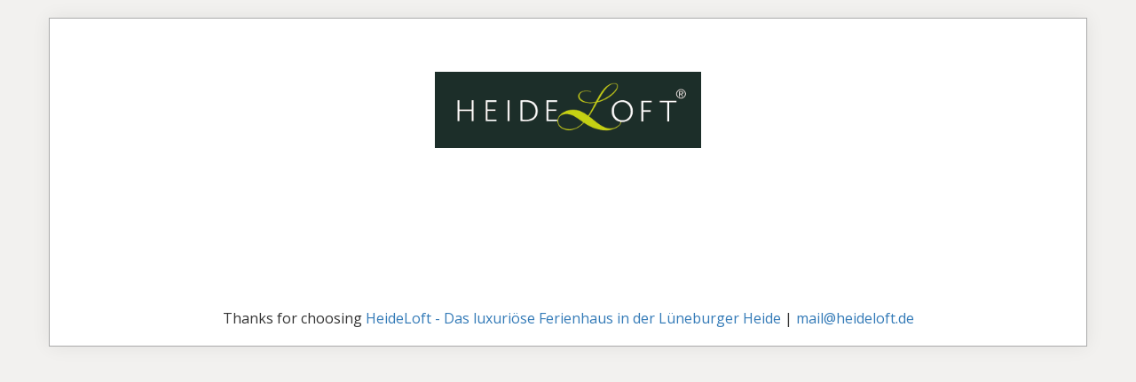

--- FILE ---
content_type: text/html; charset=UTF-8
request_url: https://www.heideloft.de/vielen-dank-2
body_size: 637
content:
<!doctype html>
<html lang="en">
<head>
	<meta charset="UTF-8">
	<title>HeideLoft - Das luxuriöse Ferienhaus in der Lüneburger Heide</title>
	<meta name="viewport" content="width=device-width, initial-scale=1">
	<meta name="robots" content="noindex,nofollow">

	<link rel='stylesheet' id='dashicons-css'  href='https://www.heideloft.de/wp-includes/css/dashicons.min.css' type='text/css' media='all' />
<link rel='stylesheet' id='sliced-invoices_open-sans-css'  href='https://fonts.googleapis.com/css?family=Open+Sans%3A300italic%2C400italic%2C600italic%2C300%2C400%2C600&#038;subset=latin%2Clatin-ext&#038;ver=3.8.13' type='text/css' media='all' />
<link rel='stylesheet' id='sliced-invoices_fontawesome-css'  href='https://www.heideloft.de/wp-content/plugins/sliced-invoices/public/css/font-awesome.min.css' type='text/css' media='all' />
<link rel='stylesheet' id='sliced-invoices_bootstrap-css'  href='https://www.heideloft.de/wp-content/plugins/sliced-invoices/public/css/bootstrap.min.css' type='text/css' media='all' />
<link rel='stylesheet' id='sliced-invoices_style-css'  href='https://www.heideloft.de/wp-content/plugins/sliced-invoices/public/css/style.css' type='text/css' media='all' />
	
</head>

<body class="body payment">

    <div class="container sliced-wrap">

        <div class="row sliced-header">
            <div class="col-xs-12 col-sm-6 col-sm-offset-3 sliced-business">
                <a target="_blank" href="http://www.heideloft.de">
                    <img class="logo" src="http://www.heideloft.de/wp-content/uploads/2017/01/heideloft_logo_lexoffice-1.jpg">                </a>
            </div>
        </div><!-- END row -->

        <div class="row sliced-upper">
            <div class="col-xs-12 col-sm-8 col-sm-offset-2">
                            </div>
        </div><!-- END row -->

        <div class="row sliced-footer">
            <div class="col-sm-12">
                <div class="footer-text">Thanks for choosing <a href="http://www.heideloft.de">HeideLoft - Das luxuriöse Ferienhaus in der Lüneburger Heide</a> | <a href="mailto:mail@heideloft.de">mail@heideloft.de</a></div>
            </div>
        </div><!-- END row -->

    </div>

</body>

</html>
